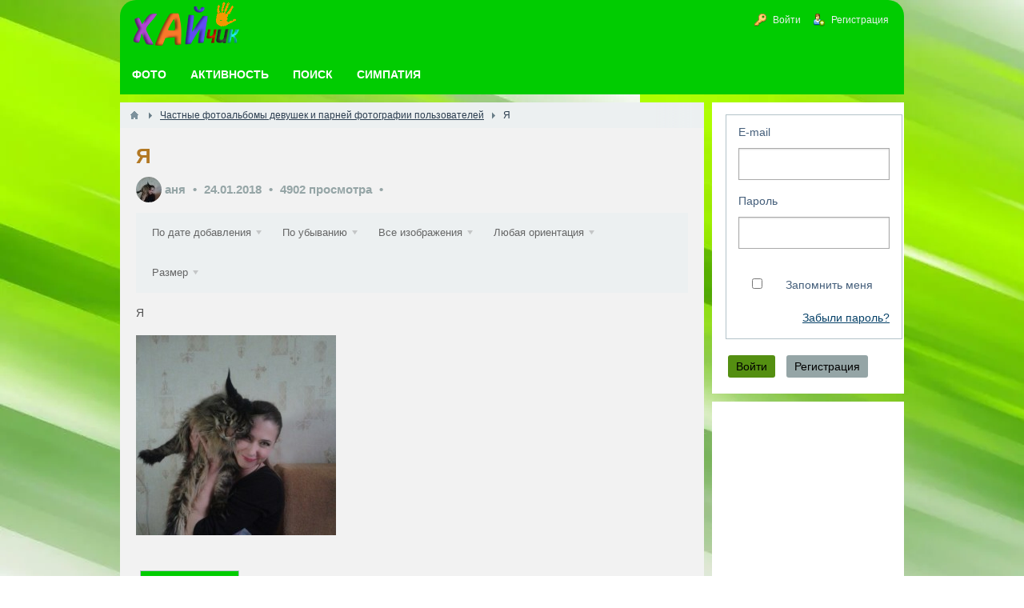

--- FILE ---
content_type: text/html; charset=utf-8
request_url: https://ha-love.com/albums/24january.html
body_size: 5002
content:
<!DOCTYPE html><html lang="ru" prefix="og: https://ogp.me/ns# video: https://ogp.me/ns/video# article: https://ogp.me/ns/article# profile: https://ogp.me/ns/profile#" ><head> <title>я</title> <link rel="canonical" href="https://ha-love.com/albums/24january.html" /> <meta http-equiv="Content-Type" content="text/html; charset=utf-8"> <meta name="viewport" content="width=device-width, initial-scale=1.0"> <meta name="description" content="Я"><meta property="og:title" content="я"/><meta property="og:type" content="website" /><meta property="og:url" content="https://ha-love.com/albums/24january.html" /><meta property="og:site_name" content="ХАЙчик"/><meta property="og:description" content="Я"/><meta property="og:image" content="https://ha-love.com/upload/003/u369/6a/57/dcab03d2.jpg"/><meta property="og:image:type" content="image/jpeg"/><meta property="og:image:height" content="690"/><meta property="og:image:width" content="690"/><meta property="og:locale" content="ru_RU"/><link rel="canonical" href="https://ha-love.com/albums/24january.html"/><link rel="stylesheet" type="text/css" href="/templates/default/css/theme-text.css?1548686866"><link rel="stylesheet" type="text/css" href="/templates/default/css/theme-layout.css?1548686866"><link rel="stylesheet" type="text/css" href="/templates/default/css/theme-gui.css?1548686866"><link rel="stylesheet" type="text/css" href="/templates/default/css/theme-widgets.css?1548686866"><link rel="stylesheet" type="text/css" href="/templates/default/css/theme-content.css?1548686866"><link rel="stylesheet" type="text/css" href="/templates/default/css/theme-modal.css?1548686866"><link rel="stylesheet" type="text/css" href="/templates/default/controllers/photos/styles.css?1548686866"><script src="/templates/default/js/jquery.js?1548686866" ></script><script src="/templates/default/js/jquery-modal.js?1548686866" ></script><script src="/templates/default/js/core.js?1548686866" ></script><script src="/templates/default/js/modal.js?1548686866" ></script><script src="/templates/default/js/jquery-scroll.js?1548686866" ></script><script src="/templates/default/js/comments.js?1548686866" ></script><script src="/templates/default/js/rating_stars.js?1548686866" ></script><script src="/templates/default/js/photos.js?1548686866" ></script><script src="/templates/default/js/jquery-flex-images.js?1548686866" ></script><script src="/templates/default/js/jquery-cookie.js?1548686866" ></script><script src="/templates/default/js/fields/string_input.js?1548686866" ></script> <meta name="csrf-token" content="b14e3ee16c1ed04a937675863b222ab5b4b0f57e28990f9c18cfac2773b846a4" /> <style> #body section { float: left !important; } #body aside {float: right !important;} #body aside .menu li ul { left: auto !important; } @media screen and (max-width: 980px) { #layout { width: 98% !important; min-width: 0 !important; }}</style><meta name="apple-mobile-web-app-capable" content="yes"><meta name="apple-mobile-web-app-status-bar-style" content="black"><meta name="apple-mobile-web-app-title" content="Бесплатный сайт Знакомств для создания Семьи (без регистрации)"><meta name="theme-color" content="#01cc01" ><link rel="apple-touch-icon" sizes="152x152" href="/upload/wpa/152.png"><link rel="apple-touch-icon" sizes="192x192" href="/upload/wpa/192.png"><link rel="manifest" href="/manifest.json"><link href="/favicon.ico" rel="shortcut icon" type="image/vnd.microsoft.icon" /> <script async src="https://pagead2.googlesyndication.com/pagead/js/adsbygoogle.js?client=ca-pub-9730973362774343" crossorigin="anonymous"></script></head><body id="desktop_device_type"> <div id="layout"> <header> <div id="logo" > <a href="/"><img class="logoha" width="138" height="68" alt="Логотип Хайчик" src="/templates/default/images/logo.png"></a> </div> <div class="widget_ajax_wrap" id="widget_pos_header"><ul itemscope itemtype="http://www.schema.org/SiteNavigationElement" id="menu" class="menu"> <li class="ajax-modal key" itemprop="about" itemscope="" itemtype="http://schema.org/ItemList" > <a itemprop="url" title="Войти" class="item" href="/auth/login" > <span class="wrap" itemprop="name" > Войти </span> </a> </li> <li class="user_add" itemprop="about" itemscope="" itemtype="http://schema.org/ItemList" > <a itemprop="url" title="Регистрация" class="item" href="/auth/register" > <span class="wrap" itemprop="name" > Регистрация </span> </a> </li></ul> </div> </header> <nav> <div class="widget_ajax_wrap" id="widget_pos_top"><ul itemscope itemtype="http://www.schema.org/SiteNavigationElement" id="menu" class="menu"> <li itemprop="about" itemscope="" itemtype="http://schema.org/ItemList" > <a itemprop="url" title="Фото" class="item" href="/photos" target="_self"> <span class="wrap" itemprop="name" > Фото </span> </a> </li> <li itemprop="about" itemscope="" itemtype="http://schema.org/ItemList" > <a itemprop="url" title="Активность" class="item" href="/activity" > <span class="wrap" itemprop="name" > Активность </span> </a> </li> <li itemprop="about" itemscope="" itemtype="http://schema.org/ItemList" > <a itemprop="url" title="Поиск" class="item" href="/users" target="_self"> <span class="wrap" itemprop="name" > Поиск </span> </a> </li> <li itemprop="about" itemscope="" itemtype="http://schema.org/ItemList" > <a itemprop="url" title="Симпатия" class="item" href="/flirtiki" target="_self"> <span class="wrap" itemprop="name" > Симпатия </span> </a> </li></ul> </div> </nav> <div id="body"> <section style="width:730px"> <div class="widget_ajax_wrap" id="widget_pos_left-top"></div> <article> <div id="breadcrumbs"> <ul itemscope itemtype="https://schema.org/BreadcrumbList" > <li class="home" itemprop="itemListElement" itemscope itemtype="https://schema.org/ListItem"> <a href="/" itemprop="item" title="Главная"><meta itemprop="name" content="Главная"/><meta itemprop="position" content="1"></a> </li> <li class="sep"></li> <li itemprop="itemListElement" itemscope itemtype="https://schema.org/ListItem"> <a href="/albums" itemprop="item" ><span itemprop="name" >Частные фотоальбомы девушек и парней фотографии пользователей</span><meta itemprop="position" content="2 "></a> </li> <li class="sep"></li> <li itemprop="itemListElement" itemscope itemtype="https://schema.org/ListItem"> <span itemprop="name">Я</span><meta itemprop="position" content="3"> </li> </ul> </div> <div id="controller_wrap"> <h1> Я </h1> <h2 class="parent_title"> <span class="album_user" itemscope itemtype="http://schema.org/ImageObject" > <a href="/users/369"> <img itemprop="url contentUrl" class="img-thumbnail" src="/upload/000/u1/3b/3b/bce64c0e.jpg" alt="аня" title="аня" /> </a> </span> <a href="/users/369">аня</a> <span class="album_date" title="Дата публикации"> <time itemprop="datePublished" datetime="2018-01-24T14:01:46+02:00">24.01.2018</time> </span> <span class="album_hits"> 4902 просмотра </span> </h2> <div class="photo_filter"> <form action="/albums/24january.html?ordering=date_pub&orderto=desc" method="get"> <span title="Сортировка" class="box_menu "> По дате добавления </span> <div class="box_menu_dd"> <a href="/albums/24january.html?ordering=date_pub&orderto=desc"> По дате добавления <input type="hidden" name="ordering" value="date_pub"> <i class="check">&larr;</i> </a> <a href="/albums/24january.html?ordering=date_photo&orderto=desc"> По дате съёмки </a> <a href="/albums/24january.html?ordering=rating&orderto=desc"> По рейтингу </a> <a href="/albums/24january.html?ordering=hits_count&orderto=desc"> По популярности </a> <a href="/albums/24january.html?ordering=comments&orderto=desc"> Комментируемые </a> </div> <span title="Направление сортировки" class="box_menu "> По убыванию </span> <div class="box_menu_dd"> <a href="/albums/24january.html?ordering=date_pub&orderto=asc"> По возрастанию </a> <a href="/albums/24january.html?ordering=date_pub&orderto=desc"> По убыванию <input type="hidden" name="orderto" value="desc"> <i class="check">&larr;</i> </a> </div> <span class="box_menu "> Все изображения </span> <div class="box_menu_dd"> <a href="/albums/24january.html?ordering=date_pub&orderto=desc&type="> Все изображения <input type="hidden" name="type" value=""> <i class="check">&larr;</i> </a> <a href="/albums/24january.html?ordering=date_pub&orderto=desc&type=1"> Вы на Фото </a> <a href="/albums/24january.html?ordering=date_pub&orderto=desc&type=2"> Фото с друзьями </a> <a href="/albums/24january.html?ordering=date_pub&orderto=desc&type=3"> Картинка </a> </div> <span class="box_menu "> Любая ориентация </span> <div class="box_menu_dd"> <a href="/albums/24january.html?ordering=date_pub&orderto=desc&orientation="> Любая ориентация <input type="hidden" name="orientation" value=""> <i class="check">&larr;</i> </a> <a href="/albums/24january.html?ordering=date_pub&orderto=desc&orientation=square"> Квадратные </a> <a href="/albums/24january.html?ordering=date_pub&orderto=desc&orientation=landscape"> Горизонтальные </a> <a href="/albums/24january.html?ordering=date_pub&orderto=desc&orientation=portrait"> Вертикальные </a> </div> <span class="box_menu">Размер</span> <div class="box_menu_dd"> <div class="size_search_params"> <fieldset> <legend>Больше чем</legend> <div class="field"> <label>Ширина</label> <input type="text" name="width" value="" placeholder="px" class="input"> </div> <div class="field"> <label>Высота</label> <input type="text" name="height" value="" placeholder="px" class="input"> </div> </fieldset> <div class="buttons"> <input type="submit" class="button" value="Найти"> </div> </div> </div> </form></div><div class="content_item albums_item"> <div class="field ft_text f_content auto_field" > <div class="value">Я</div> </div> <div class="album-photos-wrap" id="album-photos-list"> <div class="photo photo-72 " data-w="250" data-h="250" itemscope itemtype="http://schema.org/ImageObject"> <h3> <a class="photo_page_link" href="/photos/72-64599d3a.html" title="64599d3a" itemprop="name"> 64599d3a </a> </h3> <a class="photo_page_link" href="/photos/72-64599d3a.html" title="64599d3a"> <img src="/upload/003/u369/22/11/763bc97d.jpg" title="64599d3a" alt="64599d3a" itemprop="thumbnail" /> </a> <div class="info"> <div class="photo-counts"> <span class="hits-count" title="Просмотры"> 480 </span> <span title="Рейтинг" class="rating positive"> +5 </span> <span class="comments" title="Комментарии"> 1 </span> </div> <a title="Автор" href="/users/369"> аня </a> </div> <meta itemprop="height" content="250 px"> <meta itemprop="width" content="250 px"> </div> <script type="text/javascript"> icms.photos.has_next = false; icms.photos.page = 1; icms.photos.flexImagesInit(''); </script> </div><script type="text/javascript"> var LANG_PHOTOS_DELETE_PHOTO_CONFIRM = 'Удалить эту фотографию?'; icms.photos.row_height = '200'; $(function(){ icms.photos.initAlbum(); });</script> <div class="info_bar"> </div></div> <div id="comments_widget" class="tabs-menu"> <span id="comments"></span> <ul class="tabbed content_albums_comments_tab"> <li><a href="#tab-icms">4 комментария</a></li> </ul> <div id="tab-icms" class="tab content_albums_comments" > <div id="comments_list"> <div id="comment_10" itemprop="comment" itemscope itemtype="http://schema.org/UserComments" class="comment" style="margin-left: 0px" data-level="1"> <span class="deleted">Комментарий удален</span> <span class="nav"> <a href="#down" class="scroll-down" onclick="return icms.comments.down(this)" title="Вернуться к ответу">&darr;</a> </span> </div><div id="comment_11" itemprop="comment" itemscope itemtype="http://schema.org/UserComments" class="comment" style="margin-left: 0px" data-level="1"> <div class="info"> <div class="name" itemprop="author creator" itemscope itemtype="http://schema.org/Person"><a class="user" itemprop="url" href="/users/402"><span itemprop="name" ></span></a> </div> <div class="date"> <span class=""><time itemprop="datePublished" datetime="2018-02-08T17:03:34+02:00">08.02.2018</time> <span class="time">17:03</span> </span> </div> <div class="nav"> <a itemprop="url" href="#comment_11" name="comment_11" title="Ссылка на комментарий">#</a> <a href="#down" class="scroll-down" onclick="return icms.comments.down(this)" title="Вернуться к ответу">&darr;</a> </div> <div class="rating "> <span class="value zero"> </span> </div> </div> <div class="body"> <div class="avatar"> <a href="/users/402" class="peer_no_online"> <img itemprop="url contentUrl" class="img-thumbnail" src="/upload/default/avatar_micro.png" alt="" title="" /> </a> </div> <div class="content"> <div itemprop="commentText" class="text"> Вы все таки Аня или Таня </div> <div class="links"> </div> </div> </div> </div><div id="comment_22" itemprop="comment" itemscope itemtype="http://schema.org/UserComments" class="comment" style="margin-left: 0px" data-level="1"> <div class="info"> <div class="name" itemprop="author creator" itemscope itemtype="http://schema.org/Person"><a class="user" itemprop="url" href="/users/1498"><span itemprop="name" >Максим Морозов</span></a> </div> <div class="date"> <span class=""><time itemprop="datePublished" datetime="2018-08-28T18:34:04+03:00">28.08.2018</time> <span class="time">18:34</span> </span> </div> <div class="nav"> <a itemprop="url" href="#comment_22" name="comment_22" title="Ссылка на комментарий">#</a> <a href="#down" class="scroll-down" onclick="return icms.comments.down(this)" title="Вернуться к ответу">&darr;</a> </div> <div class="rating "> <span class="value zero"> </span> </div> </div> <div class="body"> <div class="avatar"> <a href="/users/1498" class="peer_no_online"> <img itemprop="url contentUrl" class="img-thumbnail" src="/upload/default/avatar_micro.png" alt="Максим Морозов" title="Максим Морозов" /> </a> </div> <div class="content"> <div itemprop="commentText" class="text"> Привет.Пообшаемся. </div> <div class="links"> </div> </div> </div> </div><div id="comment_42" itemprop="comment" itemscope itemtype="http://schema.org/UserComments" class="comment" style="margin-left: 0px" data-level="1"> <div class="info"> <div class="name" itemprop="author creator" itemscope itemtype="http://schema.org/Person"><a class="user" itemprop="url" href="/users/4656"><span itemprop="name" >Элик</span></a> </div> <div class="date"> <span class=""><time itemprop="datePublished" datetime="2019-01-03T18:05:57+02:00">03.01.2019</time> <span class="time">18:05</span> </span> </div> <div class="nav"> <a itemprop="url" href="#comment_42" name="comment_42" title="Ссылка на комментарий">#</a> <a href="#down" class="scroll-down" onclick="return icms.comments.down(this)" title="Вернуться к ответу">&darr;</a> </div> <div class="rating "> <span class="value zero"> </span> </div> </div> <div class="body"> <div class="avatar"> <a href="/users/4656" class="peer_no_online"> <img itemprop="url contentUrl" class="img-thumbnail" src="/upload/046/u4656/48/32/0aa1ee35.jpg" alt="Элик" title="Элик" /> </a> </div> <div class="content"> <div itemprop="commentText" class="text"> Мейн кун ) </div> <div class="links"> </div> </div> </div> </div> </div><div id="comments_urls" style="display: none" data-get-url="/comments/get" data-approve-url="/comments/approve" data-delete-url="/comments/delete" data-refresh-url="/comments/refresh" data-track-url="/comments/track" data-rate-url="/comments/rate"
></div><script type="text/javascript"> var LANG_SEND = 'Отправить';var LANG_SAVE = 'Сохранить';var LANG_COMMENT_DELETED = 'Комментарий удален';var LANG_COMMENT_DELETE_CONFIRM = 'Удалить комментарий пользователя %s?';var LANG_MODERATION_REFUSE_REASON = 'Укажите причину отклонения'; icms.comments.init({ get:'/comments/get', approve:'/comments/approve', delete:'/comments/delete', refresh:'/comments/refresh', track:'/comments/track', rate:'/comments/rate' },{ tc:'content', ts:'albums', ti:'24', tud:'369', timestamp:'1768869394' });</script> </div> </div><script type="text/javascript"> $(function (){ initTabs('#comments_widget'); });</script> </div> </article> <div class="widget_ajax_wrap" id="widget_pos_left-bottom"></div> </section> <aside> <div class="widget_ajax_wrap" id="widget_pos_right-top"></div> <div class="widget_ajax_wrap" id="widget_pos_right-center"><div class="widget" id="widget_wrapper_4"> <div class="body"> <div class="widget_auth"> <form id="a0531f054056f56bf4f54d27db1addbb" action="/auth/login" method="post" enctype="multipart/form-data" accept-charset="utf-8"> <input type="hidden" class="form-control input" name="csrf_token" value="b14e3ee16c1ed04a937675863b222ab5b4b0f57e28990f9c18cfac2773b846a4" /> <div class="form-tabs"> <div id="tab-basic" class="tab" > <fieldset id="fset_basic" class="" > <div id="f_login_email" class="field ft_string" > <label for="login_email">E-mail</label> <input type="email" class="form-control input" name="login_email" value="" autocomplete="off" id="login_email" required /> </div> <div id="f_login_password" class="field ft_string" > <label for="login_password">Пароль</label> <input type="password" class="form-control input" name="login_password" value="" autocomplete="off" id="login_password" required /> </div> <div id="f_remember" class="field ft_checkbox" > <label> <input type="checkbox" class="form-check-input input-checkbox" name="remember" value="1" id="remember" /> <span class="auth_remember">Запомнить меня</span> <a class="auth_restore_link" href="/auth/restore">Забыли пароль?</a> </label> </div> </fieldset> </div> </div><script type="text/javascript"> $(function (){ initMultyTabs('.field_tabbed'); });</script> <script type="text/javascript"> var LANG_CH1 = 'символ';var LANG_CH2 = 'символа';var LANG_CH10 = 'символов';var LANG_ISLEFT = 'осталось';var LANG_SUBMIT_NOT_SAVE = 'Покинуть страницу? Возможно, внесённые изменения не сохранятся.'; $(function (){ $('.is_collapsed legend').on('click', function (){ var _fieldset = $(this).closest('.is_collapsed'); $(_fieldset).toggleClass('is_collapse do_expand'); $.cookie('icms[fieldset_state]['+$(_fieldset).attr('id')+']', $(_fieldset).hasClass('do_expand')); }); $('.is_collapsed').each(function (){ if($(this).find('.field_error').length > 0 || $.cookie('icms[fieldset_state]['+$(this).attr('id')+']') === 'true'){ $(this).addClass('do_expand').removeClass('is_collapse'); return; } }); }); </script> <div class="buttons"> <input class="button-submit button btn btn-primary" type="submit" name="submit" value="Войти" title="Войти" show /> <input class="button btn btn-secondary button-cancel" name="cancel" value="Регистрация" onclick="location.href='/auth/register'" type="button" /> </div></form> </div> </div> </div><div class="widget" id="widget_wrapper_99"> <div class="body"> <div class="widget_html_block"><ins class="adsbygoogle" style="display:block" data-ad-client="ca-pub-9730973362774343" data-ad-slot="6180881659" data-ad-format="auto" data-full-width-responsive="true"></ins><script>(adsbygoogle = window.adsbygoogle || []).push({});</script></div> </div> </div></div> <div class="widget_ajax_wrap" id="widget_pos_right-bottom"></div> </aside> </div> <footer itemscope="" itemtype="http://schema.org/WPFooter" > <ul> <li id="copyright" > <a href="/"> ХАЙчик</a> &copy; <span itemprop="copyrightYear" >2017 — 2026 </span> </li> <li class="nov" id="wpa">Приложение</li> <li id="info"> </li> <li id="nav"> <div class="widget_ajax_wrap" id="widget_pos_footer"><ul itemscope itemtype="http://www.schema.org/SiteNavigationElement" id="menu" class="menu"> <li itemprop="about" itemscope="" itemtype="http://schema.org/ItemList" > <a itemprop="url" title="Знакомства в" class="item" href="/i" target="_self"> <span class="wrap" itemprop="name" > Знакомства в </span> </a> </li> <li class="skrt" itemprop="about" itemscope="" itemtype="http://schema.org/ItemList" > <a itemprop="url" title="Комментарии" class="item" href="/comments" target="_self"> <span class="wrap" itemprop="name" > Комментарии </span> </a> </li> <li class="active skrt" itemprop="about" itemscope="" itemtype="http://schema.org/ItemList" > <a itemprop="url" title="Частные фотоальбомы" class="item" href="/albums" target="_self"> <span class="wrap" itemprop="name" > Частные фотоальбомы </span> </a> </li> <li itemprop="about" itemscope="" itemtype="http://schema.org/ItemList" > <a itemprop="url" title="Аудио алфавит" class="item" href="/Audio-abetka-onlajn-bukvar-uchym-bukvy-Ukrayinska-azbuka-dlya-ditej.html" target="_self"> <span class="wrap" itemprop="name" > Аудио алфавит </span> </a> </li></ul> </div> </li> </ul> </footer> </div> </body></html>

--- FILE ---
content_type: text/html; charset=utf-8
request_url: https://www.google.com/recaptcha/api2/aframe
body_size: 268
content:
<!DOCTYPE HTML><html><head><meta http-equiv="content-type" content="text/html; charset=UTF-8"></head><body><script nonce="RJnk7tQZ6VQPROipABuyhw">/** Anti-fraud and anti-abuse applications only. See google.com/recaptcha */ try{var clients={'sodar':'https://pagead2.googlesyndication.com/pagead/sodar?'};window.addEventListener("message",function(a){try{if(a.source===window.parent){var b=JSON.parse(a.data);var c=clients[b['id']];if(c){var d=document.createElement('img');d.src=c+b['params']+'&rc='+(localStorage.getItem("rc::a")?sessionStorage.getItem("rc::b"):"");window.document.body.appendChild(d);sessionStorage.setItem("rc::e",parseInt(sessionStorage.getItem("rc::e")||0)+1);localStorage.setItem("rc::h",'1768869396135');}}}catch(b){}});window.parent.postMessage("_grecaptcha_ready", "*");}catch(b){}</script></body></html>

--- FILE ---
content_type: text/css
request_url: https://ha-love.com/templates/default/controllers/photos/styles.css?1548686866
body_size: 4442
content:
#album-photos-widget .preview{overflow:hidden;margin-bottom:15px;border-bottom:1px dashed #B3C2C9;padding-bottom:15px}#album-photos-widget .preview:last-child{margin-bottom:0;border-bottom:none;padding-bottom:0}#album-photos-widget .markItUp{margin:0}#album-photos-widget .markItUpEditor{height:120px}#album-photos-widget .preview .thumb{float:left;width:10%;box-sizing:border-box;text-align:center}#album-photos-widget .preview .thumb img{display:block;border:solid 1px #B3C2C9;padding:4px}#album-photos-widget .preview .info{float:left;padding-left:15px;width:90%;box-sizing:border-box}#album-photos-widget .preview .info .title input{margin-bottom:10px}#album-photos-widget .preview .info .photo_additional select{margin-top:10px}#album-photos-uploader{margin-top:20px}#album-photos-widget .thumb .actions .delete{position:relative;top:10px}.album-photos-wrap{overflow:hidden;margin:0 -4px 0 -3px;position:relative}.album-photos-wrap .photo.unpublished img{-webkit-filter:blur(5px) grayscale(100%);-moz-filter:blur(5px) grayscale(100%);-ms-filter:blur(5px) grayscale(100%);-o-filter:blur(5px) grayscale(100%);filter:blur(5px) grayscale(100%)}.album-photos-wrap .photo{float:left;margin:3px;position:relative;box-sizing:border-box;overflow:hidden}.owl-carousel.album-photos-wrap .photo,.owl-carousel.album-photos-wrap{margin:0}.owl-carousel.album-photos-wrap .photo{float:none}.widget_ajax_wrap > .owl-carousel.album-photos-wrap{margin-bottom:10px}.album-photos-wrap .photo img{display:block;max-width:100%}.album-photos-wrap .photo .info{position:absolute;left:0;right:0;bottom:-15px;padding:10px 10px 8px;opacity:0;transition:.25s;background:linear-gradient(to top,rgba(0,0,0,.6) 0,rgba(0,0,0,0) 100%);font-size:14px;color:#fff;box-sizing:border-box}.album-photos-wrap .photo:hover .info,#related_photos_wrap .album-photos-wrap .photo .info{position:absolute;left:0;right:0;bottom:0;opacity:1}.album-photos-wrap .photo h3{margin:0;position:absolute;height:40px;line-height:20px;font-size:16px;top:50%;width:100%;text-align:center;background:rgba(255,255,255,.4);color:#FFF;box-sizing:border-box;margin-top:-20px;white-space:nowrap;text-overflow:ellipsis;overflow:hidden;opacity:0;transition:.25s;z-index:1}.album-photos-wrap .photo h3 a{color:inherit;text-decoration:none;text-shadow:1px 1px 1px #666;display:block;height:inherit;padding:10px 0;box-sizing:border-box}.album-photos-wrap .photo:hover h3,.widget_ajax_wrap > .owl-carousel.album-photos-wrap .photo h3{opacity:1}.album-photos-wrap .photo .info a{display:inline-block;color:#fff;padding:5px 7px;border-radius:2px;transition:.2s;outline:0;text-decoration:none}.album-photos-wrap .photo .info a:hover{background:rgba(255,255,255,.2)}.album-photos-wrap .photo .photo-counts{float:right;position:relative;top:5px;right:5px;height:20px;overflow:hidden;margin:0 0 0 5px}.album-photos-wrap .photo .photo-counts > *{margin-left:5px;display:inline-block;vertical-align:middle;line-height:18px}.album-photos-wrap .photo .photo-counts > :before,.photo_icon:before{content:'';width:20px;height:16px;display:inline-block;vertical-align:middle}.album-photos-wrap .photo .info .comments:before{background:url(../../images/photo-sprites.png) no-repeat -5px -16px}.album-photos-wrap .photo .info .rating:before{background:url(../../images/photo-sprites.png) no-repeat -48px -16px}.album-photos-wrap .photo .info .hits-count:before{background:url(../../images/photo-sprites.png) no-repeat -186px -13px}.photo_icon.icon_download:before{background:url(../../images/photo-sprites.png) no-repeat -148px -13px}.album-photos-wrap .photo .delete,#album-photos-widget .actions .delete{position:absolute;top:-22px;right:0;text-decoration:none;background-color:rgba(215,44,44,0.5);color:#FFF;padding:4px 8px;font-size:12px;height:22px;box-sizing:border-box;line-height:16px;transition:.25s}.album-photos-wrap .photo .delete:hover,#album-photos-widget .actions .delete:hover{background-color:rgba(215,44,44,0.7)}.album-photos-wrap .photo:hover .delete{top:0}.album-photos-wrap .photo > a{display:block;max-height:100%}.album-photos-wrap .photo .info .positive{color:lime}.album-photos-wrap .photo .info .negative{color:red}span.tags_bar{padding-left:20px;background:url(../../images/icons/tag.png) no-repeat left center;line-height:16px}.parent_title a + span.tags_bar{margin:0 0 0 10px}span.album_date:before,span.album_date:after,span.album_hits:after,.exif_info > span:not(:last-child):after{content:'\002022';margin:0 5px}#body section h1 + .parent_title{color:#95a5a6;font-size:15px}#body section h1 + .parent_title a{color:inherit;text-decoration:none}#body section h1 + .parent_title a:hover{color:#D35400;text-decoration:underline}span.album_user{display:inline-block;vertical-align:middle}span.album_user img{border-radius:50%}.photo_filter{min-height:50px;font-size:13px;background-color:#ecf0f1;margin:-10px 0 15px;padding:0 20px;position:relative;-webkit-user-select:none;-moz-user-select:none;-ms-user-select:none;-o-user-select:none;user-select:none}.photo_filter .box_menu{line-height:50px;margin-right:35px;cursor:pointer;opacity:.8;white-space:nowrap;position:relative;transition:.2s;display:inline-block}.photo_filter .box_menu.clear_filter{text-decoration:none;color:#FFF;margin-right:0;font-weight:700;background-color:#d35400;line-height:18px;padding:0 5px;border-radius:50%}.photo_filter .box_menu.clear_filter:after{content:initial}.photo_filter .box_menu:after{content:'';background:url(../../images/chosen-sprite.png) no-repeat 2px 0;width:16px;height:16px;position:absolute;right:-18px;top:15px;opacity:.5;transition:opacity .5s}.photo_filter .box_menu:hover,.photo_filter .box_menu:hover:after{opacity:1}.box_menu_dd{display:none;position:absolute;background:#FFF;box-shadow:rgba(0,0,0,0.2) 0 1px 5px;padding:5px 0;top:38px;z-index:10}.box_menu_dd a{display:block;line-height:15px;font-size:13px;white-space:nowrap;color:#555;padding:7px 35px 7px 18px;margin:0;position:relative;text-decoration:none;white-space:nowrap}.box_menu_dd a:hover{text-decoration:none;background:#f1f1f1}.box_menu_dd a .check{position:absolute;right:10px;top:7px;font-size:13px}.size_search_params{margin:5px 10px;width:210px}.box_menu.box_menu_select{color:#d35400}.content_list.tiled.albums_list .tile{position:relative}.content_list.tiled.albums_list .tile .photo{height:170px}.content_list.tiled.albums_list .tile .photo .note{top:10px;bottom:auto;left:10px;border-radius:2px}.content_list.tiled.albums_list .tile .photo > a{display:block;background-size:cover;background-position:center 35%;height:100%}.content_list.tiled.albums_list .tile .photo > a img{display:none}.albums_list .photos_album_title_wrap{color:#fff;box-sizing:border-box;position:absolute;bottom:0;width:100%;padding:35px 12px 9px;background:-moz-linear-gradient(top,rgba(0,0,0,0) 0%,rgba(0,0,0,0.75) 100%);background:-webkit-linear-gradient(top,rgba(0,0,0,0) 0%,rgba(0,0,0,0.75) 100%);background:linear-gradient(to bottom,rgba(0,0,0,0) 0%,rgba(0,0,0,0.75) 100%)}.photos_album_title_wrap .photos_album_title{font-weight:700;overflow:hidden;white-space:nowrap;text-overflow:ellipsis}.photos_album_title_wrap .photos_album_title a{color:inherit;text-decoration:none}.photos_album_description_wrap{max-height:0;transition:max-height 360ms ease;overflow:hidden}.content_list.tiled.albums_list .tile:hover .photos_album_description_wrap{max-height:67px}.photos_album_title_wrap .photos_album_description{color:#fff;line-height:15px;padding:8px 0 0;overflow:hidden;text-overflow:ellipsis}.content_list.tiled.albums_list .info_bar{opacity:1;margin:0;display:block}.sub_items_list{margin:10px 0 0;overflow:hidden}.sub_items_list .show-more{margin-bottom:0}#album-photo-item{position:relative;overflow:visible}#album-photo-item:after{clear:both;content:'';display:block}#album-photo-item .left{width:100%;float:left;margin-right:-250px;box-sizing:border-box}#album-photo-item .right{width:250px;float:right;position:relative;box-sizing:border-box}#album-photo-item .left .inside{margin-right:250px;padding-right:20px;box-sizing:border-box}#photo_container{position:relative;zoom:1;display:inline-block;overflow:hidden}.inside .inside_wrap{text-align:center}#photo_container > img{display:block;height:auto;width:100%;max-width:100%;position:relative;box-shadow:0 1px 3px rgba(0,0,30,.3)}#body section #photo_container h1{position:absolute;top:0;left:0;right:0;z-index:1;text-align:left;font-size:20px;background:linear-gradient(to bottom,rgba(0,0,0,.5) 0,rgba(0,0,0,0) 100%);height:46px;line-height:40px;overflow:hidden;padding:0 15px;margin:0;color:#fff}#album-photo-item.content_item .like_buttons.info_bar .bar_item,#album-photo-item .share{display:inline-block;vertical-align:middle;float:none;padding:5px 6px;border-radius:2px}#album-photo-item .like_buttons{margin:10px 0;padding:10px 0;border:1px solid #eeeff2;border-left:0;border-right:0;font-size:inherit}#album-photo-item .photo_author{margin:0 0 10px;color:#95a5a6}#album-photo-item .photo_author a{color:inherit;text-decoration:none}#album-photo-item .photo_author span.album_date:after{content:''}.photo_content{font-size:13px;border-bottom:1px solid #eeeff2;padding:0 0 10px;margin:0 0 10px}.download_menu{position:relative}.download_menu .download-button{display:block;margin:10px 0 0;background-color:#57b057;color:#fff;padding:10px 22px;border-radius:2px;white-space:nowrap;vertical-align:middle;text-align:center;cursor:pointer;transition:background-color .5s;text-decoration:none}.download_menu .download-button:hover{background-color:#27ae60}.download_menu .process_download{background-color:#2980b9;padding:5px 10px}.download_menu .process_download:hover{background-color:#3498db}.download_menu #bubble{display:none;position:absolute;z-index:999;background:#fff;border:1px solid #d3d3d3;padding:10px;border-radius:2px;box-shadow:0 1px 5px rgba(0,0,0,.2);font-size:13px;line-height:1.6;left:0;top:50px;width:100%;box-sizing:border-box}#bubble:before{position:absolute;top:-8px;left:50%;content:"";width:0;border-width:0 8px 8px;border-style:solid;border-color:#ccc transparent;margin-left:-8px}#bubble:after{position:absolute;top:-7px;left:50%;content:'';width:0;border-width:0 7px 7px;border-style:solid;border-color:#fff transparent;margin-left:-7px}.download_menu table{width:100%;border-collapse:collapse;border-spacing:0}.download_menu td{text-align:left;padding:3px 6px;white-space:nowrap;line-height:21px}.download_menu td input{margin:0;vertical-align:middle}.download_menu td label{cursor:pointer}.download_menu .disable_download td label{cursor:not-allowed}.original_download_preset.disable_download{background-color:#e67e22;color:#fff}.exif_wrap{padding:10px 15px;background:#f7f8fa;border-bottom:1px solid #eeeff2;white-space:nowrap;overflow:hidden;margin:10px 0 0}.exif_wrap > a{display:block;overflow:hidden;text-overflow:ellipsis;background:url(../../images/icons/camera.png) no-repeat left center;padding:0 0 0 25px;text-decoration:none}.exif_wrap .exif_info{font-size:12px;overflow:hidden;text-overflow:ellipsis;color:#636363;margin:7px 0 0}.exif_wrap .exif_info > span{float:left;cursor:help}.photo_details{padding:10px;background:#f7f8fa;margin:0;font-size:13px;color:#636363;box-sizing:border-box;overflow:hidden}.download_menu + .photo_details{margin-top:10px}.photo_details dt,.photo_details dd{float:left;margin:0;width:50%;box-sizing:border-box;white-space:nowrap;text-overflow:ellipsis;overflow:hidden;line-height:22px}.photo_details dd{padding:0 0 0 5px}.full_in_modal .fullscreen_click{content:'';background:#000;position:absolute;width:100%;height:100%;top:0;left:0;transition:all .5s ease;opacity:0;background-image:url([data-uri]);background-repeat:no-repeat;background-position:center center;cursor:pointer;display:none}.full_in_modal:hover .fullscreen_click{opacity:.4}#fullscreen_photo{position:absolute;top:0;right:0;opacity:.2;transition:opacity 200ms ease;cursor:pointer}#photo_container:hover #fullscreen_photo{z-index:2;opacity:1}#fullscreen_photo > div{background:url(../../images/fullscreen.png) no-repeat center center;width:20px;height:20px;margin:10px 15px 0 0}#fullscreen_photo.close > div{background:url(../../images/chosen-sprite@2x.png) no-repeat -86px 2px}.disabled-act{display:none}#related_photos_wrap > h3{margin:10px 0}#related_photos_wrap{clear:both;overflow:hidden}.photo_navigation{width:40px;background-color:transparent;height:100%;position:absolute;top:0;cursor:pointer;transition:left .3s,right .3s;z-index:1}.prev_item{left:-40px}.next_item{right:-40px}#photo_container:hover .prev_item{left:0}#photo_container:hover .next_item{right:0;left:auto}.photo_navigation:after{content:'';height:32px;width:20px;background-image:url(../../images/modal/controls.png);background-position:0 0;position:absolute;top:50%;margin-top:-16px}.next_item:after{right:10px;background-position:0 -40px}.prev_item:after{left:10px}.fullscreen_now{height:100%;width:100%;background:#222;text-align:center}.fullscreen_now #photo_container{height:100%;width:100%;display:flex}.fullscreen_now #photo_container img{margin:auto;width:auto;max-width:100%;max-height:100%}@media screen and (max-width: 800px){#album-photos-widget .preview .thumb,#album-photos-widget .preview .info{width:100%;padding:0;float:none}#album-photos-widget .preview .thumb{width:100%;padding:0 0 10px;float:none;text-align:left}#album-photos-widget .actions{float:right;overflow:hidden;position:relative;height:22px}#album-photos-widget .thumb .actions .delete{position:relative;top:2px}.content_list.tiled.albums_list .tile .photo{height:220px}#album-photo-item.content_item .left{float:none;margin-right:0}#album-photo-item.content_item .left .inside{margin-right:0;padding-right:0}#album-photo-item.content_item .right{width:100%;float:none;margin-top:15px}#photo_container{display:block}}@media screen and (max-width: 640px){.photo_filter{overflow:hidden}.photo_filter .box_menu{display:block;margin-right:0;border-top:1px solid #fff}.photo_filter .box_menu:first-child{border-width:0}.photo_filter .box_menu::after{right:-5px}.photo_filter .box_menu.clear_filter{border-radius:0;text-align:center;line-height:30px;margin:0 0 20px}.box_menu_dd{position:static}.box_menu_dd:last-child{margin-bottom:20px}}@media screen and (min-width:0\0){.fullscreen_now #photo_container img{height:100%}.photo_filter .box_menu.clear_filter:after{display:none}}

--- FILE ---
content_type: application/javascript; charset=utf-8
request_url: https://ha-love.com/templates/default/js/photos.js?1548686866
body_size: 1913
content:
var icms=icms||{};icms.photos=function(l){return this.page=1,this.initial_page=1,this.has_next=!1,this.init=!1,this.is_init_album={},this.mode="",this.big_img="",this.page_img="",this.page_url="",this.row_height=255,this.onDocumentReady=function(){!1!==this.init&&("album"===this.mode&&this.initAlbum(),"photo"===this.mode&&this.initPhoto())},this.initPhoto=function(){l("#download-button").on("click",function(){var e=l(this).next().css({left:0}),i=function(){l(document).one("click",function(t){l(t.target).closest(e).length?i():l(e).hide()})};l(e).fadeIn("fast",i)}),l("#bubble input").on("click",function(){l("a.process_download").attr("href",l(this).val())}).each(function(){l(this).is(":checked")&&l(this).triggerHandler("click")}),this.big_img=l("#photo_container").data("full-size-img"),this.page_url=l("#photo_container img").data("page-url"),screenfull.isEnabled?(l("#fullscreen_photo").removeClass("disabled-act"),this.bindFullScreen(),l(document).on(screenfull.raw.fullscreenchange,function(){if(screenfull.isFullscreen)icms.photos.page_img=l("#photo_container img").attr("src"),l("#photo_container img").attr("src",icms.photos.big_img),l("#fullscreen_photo").addClass("close"),l("#fullscreen_cont").addClass("fullscreen_now"),l("#photo_container").on("click",".photo_navigation",icms.photos.bindFullScreenNav);else{l("#photo_container img").attr("src",icms.photos.page_img),l("#fullscreen_photo").removeClass("close"),l("#fullscreen_cont").removeClass("fullscreen_now"),l(".photo_navigation").off("click",icms.photos.bindFullScreenNav);var t=l("#photo_container img").data("page-url");t!=icms.photos.page_url&&(window.location.href=t)}})):l("#photo_container").addClass("full_in_modal").find(".fullscreen_click").show().on("click",function(){icms.photos.big_img&&icms.modal.openAjax(icms.photos.big_img)})},this.bindFullScreen=function(){l(document).on("click","#fullscreen_photo",function(){return screenfull.toggle(l("#fullscreen_cont")[0]),!1}),l(document).keyup(function(t){if(39===t.keyCode)try{l("#photo_container .photo_navigation.next_item").trigger("click")}catch(t){}if(37===t.keyCode)try{l("#photo_container .photo_navigation.prev_item").trigger("click")}catch(t){}})},this.bindFullScreenNav=function(t){return l.get(l(this).attr("href"),function(t){l("#photo_container").html(t)},"html"),!1},this.initAlbum=function(t){t=t||"#album-photos-list",!0!==this.is_init_album[t]&&(l(t).on("click","a.delete",function(){return icms.photos.deletePhoto(l(this).data("id"),this)}),l(".photo_filter .box_menu").on("click",function(){var e=l(this).next().css({left:l(this).position().left-20}),i=function(){l(document).one("click",function(t){l(t.target).closest(e).length?i():l(e).hide()})};l(e).fadeIn("fast",i)}),this.is_init_album[t]=!0)},this.initCarousel=function(t,e){var i=l.when(l(".photo",t).each(function(){l("img",this).width(l(this).data("w")).height(l(this).data("h"))}));e=e||function(){},i.done(function(){l(t).owlCarousel({items:3,loop:!1,margin:10,autoWidth:!0,dots:!1,nav:!0,autoplay:!0,autoplayTimeout:5e3,autoplayHoverPause:!0,navText:["",""],onInitialized:e,responsive:{0:{items:1,nav:!1},640:{items:2},980:{items:3}}})})},this.createUploader=function(t,e){e=e||function(){return!0};new qq.FileUploader({element:document.getElementById("album-photos-uploader"),action:t,debug:!1,onSubmit:e,onComplete:function(t,e,i){if(i.success){var o=l("#album-photos-widget"),n=l(".preview_template",o).clone().removeClass("preview_template").addClass("preview").attr("rel",i.id).show();if(l("img",n).attr("src",i.url),icms.modal.bind(l(".hover_image",n).attr("href",i.big_url)),l(".photo_privacy select",n).attr("name","is_private["+i.id+"]"),l(".photo_type select",n).attr("name","type["+i.id+"]"),l(".title input",n).attr("name","photos["+i.id+"]"),i.name){for(var s,a=i.name.indexOf(".");-1!=s;)-1!=(s=i.name.indexOf(".",s+1))&&(a=s);l(".title input",n).val(i.name.substring(0,a))}l(".photo_content textarea",n).attr("name","content["+i.id+"]").attr("id","mcontent_"+i.id),l(".actions a.delete",n).click(function(){return icms.photos.remove(i.id)}),l(".previews_list",o).append(n);var c=l(o).data("wysiwyg_name");c&&window["init_"+c]("mcontent_"+i.id)}}})},this.remove=function(e){var i=l("#album-photos-widget"),t=i.data("delete-url")+"/"+e;return l.post(t,{},function(t){t.success&&l(".preview[rel="+e+"]",i).fadeOut("fast",function(){l(this).remove()})},"json"),!1},this.deletePhoto=function(t,e){if(!confirm(LANG_PHOTOS_DELETE_PHOTO_CONFIRM))return!1;var i=l(e).closest(".photo"),o=l(e).closest(".album-photos-wrap");return l.post(l(o).data("delete-url")+"/"+t,{},function(t){i.fadeOut("fast",function(){l(this).remove(),icms.photos.flexImagesInit("#"+l(o).attr("id"))})},"json"),!1},this.delete=function(){l.post(l("#album-photo-item").data("item-delete-url"),{id:l("#album-photo-item").data("id")},function(t){t.success&&(window.location.href=t.album_url)},"json")},this.flexImagesInit=function(t){l(t=t||"#album-photos-list").flexImages({rowHeight:this.row_height,container:".photo",truncate:this.has_next})},this.showMore=function(o){var n=l(o).prev(".album-photos-wrap");if(!icms.photos.has_next)return 1<icms.photos.initial_page||(l("body,html").animate({scrollTop:l(n).offset().top},500),!1);l(o).addClass("show_spinner"),icms.photos.page+=1;var t=l(o).data("url-params");return t.photo_page=icms.photos.page,l.post(l(o).data("url"),t,function(t){var e=l(o).data("first-page-url");if(l(o).removeClass("show_spinner"),t){l(n).append(t),icms.photos.has_next||(l("span",o).html(l("span",o).data("to-first")),l(o).attr("href",e));var i=-1!==e.indexOf("?")?"&":"?";window.history.pushState({link:e+i+"photo_page="+icms.photos.page},"",e+i+"photo_page="+icms.photos.page)}},"html"),!1},this}.call(icms.photos||{},jQuery);

--- FILE ---
content_type: application/javascript; charset=utf-8
request_url: https://ha-love.com/templates/default/js/fields/string_input.js?1548686866
body_size: 473
content:
function initAutocomplete(a,e,t,i,m){m=m||", ";function o(e,t){return(i?n:r)(e,t)}var u={},l=i?1:2,n=function(e,t){var n=new RegExp("^"+$.ui.autocomplete.escapeRegex(e),"i");t($.grep(i,function(e){return n.test(e)}))},r=function(i,o){$.getJSON(t,{term:i},function(e,t,n){u[i]=e,o(e)})};e?$("#"+a).bind("keydown",function(e){e.keyCode===$.ui.keyCode.TAB&&$(this).data("ui-autocomplete").menu.active&&e.preventDefault()}).autocomplete({minLength:l,source:function(e,t){var n=e.term.substring(0,getCaretPosition("#"+a)).split(m).pop().trim();if(n.length<l)return!1;n in u?t(u[n]):o(n,t)},focus:function(){return!1},select:function(e,t){var n=$(this).val(),i=[],o="",u=!0,l=0;if(0<n.length){i=n.split(m);var r=n.substring(0,getCaretPosition("#"+a)).split(m),c=i.length,s=r.length;s!==c&&(u=!1),l=1===c?t.item.value.length:(r.pop(),r.push(t.item.value),r.join(m).length),i[s-1]=t.item.value}else i=[t.item.value],l=t.item.value.length;return o=i.join(m),u&&(o+=m,l+=m.length),$(this).val(o),setCaretPosition("#"+a,l),icms.events.run("autocomplete_select",t),!1}}):$("#"+a).autocomplete({minLength:l,delay:500,source:function(e,t){var n=e.term;n in u?t(u[n]):o(n,t)},select:function(e,t){icms.events.run("autocomplete_select",t)}})}

--- FILE ---
content_type: application/javascript; charset=utf-8
request_url: https://ha-love.com/templates/default/js/core.js?1548686866
body_size: 4986
content:
var icms=icms||{};function setCaretPosition(t,e){var i=$(t);if(i[0].setSelectionRange)i.focus(),i[0].setSelectionRange(e,e);else if(i[0].createTextRange){var n=i[0].createTextRange();n.collapse(!0),n.moveEnd("character",e),n.moveStart("character",e),n.select()}}function getCaretPosition(t){var e=$(t);if(e.length){if(document.selection){e.focus();var i=document.selection.createRange();return i.moveStart("character",-e.val().length),i.text.length}return e[0].selectionStart||0}return 0}function addTextToPosition(t,e,i,n){var s=$(t),r=$(s).val(),o=getCaretPosition(s),a=r.substring(0,o),l=r.substring(o,r.length);if(i){function c(t){return a.length>=t.length&&a.substring(o-t.length,o)!==t}function u(t){return l.length>=t.length&&l.substring(0,t.length)!==t}var d=!0,f=!0;if(n)for(var h in n)n.hasOwnProperty(h)&&(!d||n[h]&&1!=n[h]||c(h)||(d=!1),!f||n[h]&&2!=n[h]||u(h)||(f=!1));d&&c(i)&&(e=i+e),f&&u(i)&&(e+=i)}return $(s).val(a+e+l).trigger("input"),setCaretPosition(s,o+e.length),!1}function toggleFilter(){var t=$(".filter-panel");$(".filter-link",t).toggle("fast"),$(".filter-container",t).slideToggle("fast")}function goBack(){window.history.go(-1)}function spellcount(t,e,i,n){return str=t%10==1&&t%100!=11?e:2<=t%10&&t%10<=4&&(t%100<10||20<=t%100)?i:n,str}function renderHtmlAvatar(t){t=t||document,$("div.default_avatar",t).each(function(){var e=this,t=$("img",this),i=$(t).attr("src");$(t).attr("src",""),$(t).attr("src",i),$(t).load(function(){var t=+$(this).height();$(e).css({"line-height":t+"px","font-size":Math.round(.625*t)+"px"})})})}function initMultyTabs(t,n){n=n||".field",$(t).each(function(t,e){var i=$(" > li > a",$(this));$(i).closest("li").eq(0).addClass("active"),$(i).on("click",function(){var t=$(this).attr("href");return $(this).closest("li").addClass("active").siblings().removeClass("active"),$(e).nextAll(n+":lt("+$(i).closest("li").length+")").hide(),$(t).show(),!1})})}function initTabs(i){$(i+" .tab").hide(),$(i+" .tab").eq(0).show(),$(i+" ul.tabbed > li").eq(0).addClass("active"),$(i+" ul.tabbed > li > a").click(function(){return $(i+" li").removeClass("active"),$(this).parent("li").addClass("active"),$(i+" .tab").hide(),$(i+" "+$(this).attr("href")).show(),icms.events.run("icms_tab_cliked",this),!1}),$(i+" .field").each(function(t,e){$(e).hasClass("field_error")&&$(i+' ul.tabbed > li > a[href = "#'+$(e).parents(".tab").attr("id")+'"]').trigger("click")}),$("select.mobile_menu_select",i).change(function(){$(i+' ul.tabbed > li > a[href = "'+$(this).find("option:selected").val()+'"]').trigger("click")})}function insertJavascript(t,e){if(!(0<$('head script[src="'+t+'"]').length)){var i=document.createElement("script");i.setAttribute("type","text/javascript"),i.setAttribute("src",t),"function"==typeof e&&i.setAttribute("onload",function(){e()}),$("head").append(i)}}$(document).ready(function(){for(var t in icms)"function"==typeof icms[t].onDocumentReady&&icms[t].onDocumentReady();renderHtmlAvatar(),$(".widget_tabbed").each(function(){$(".tabs .tab a",$(this)).click(function(){var t=$(this).data("id"),e=$(this).parent("li").parent("ul").parent(".tabs").parent(".widget_tabbed");return $(".body",e).hide(),$(".links-wrap",e).hide(),$("#widget-"+t,e).show(),$("#widget-links-"+t,e).show(),$(".tabs a",e).removeClass("active"),$(this).addClass("active"),!1})}),$(".messages.ajax-modal a").on("click",function(){$("#popup-manager").addClass("nyroModalMessage")})}),

icms.menu=function(o){return this.onDocumentReady=function(){o(document).on("click",function(t){o(t.target).closest(".dropdown_menu").length?o(".dropdown_menu > input").not(o(t.target).closest(".dropdown_menu > input")).prop("checked",!1):o(".dropdown_menu > input").prop("checked",!1)});var r=o('<select class="mobile_menu_select" aria-labelledby="menu" />').appendTo("nav");o("<option value='/'></option>").appendTo(r),o("nav .menu li > a").each(function(){var t=o(this),e=o("nav .menu").parents().length,i=o(this).parents().length-e,n=new Array(i-2+1).join("-")+" ",s={value:t.attr("href"),text:n+t.text()};0===window.location.pathname.indexOf(t.attr("href"))&&(s.selected=!0),o("<option>",s).appendTo(r)}),o("nav select.mobile_menu_select").change(function(){window.location=o(this).find("option:selected").val()}),o(".tabs-menu").length&&o(".tabs-menu").each(function(){var t=o(this),i=o('<select class="mobile_menu_select" />').prependTo(t);o("> ul > li > a",t).each(function(){var t=o(this),e={value:t.attr("href"),text:t.text()};t.parent("li").hasClass("active")&&(e.selected=!0),o("<option>",e).appendTo(i)}),o(i).change(function(){window.location=o(this).find("option:selected").val()})}),o("div.widget.fixed_actions_menu").length&&(o("#breadcrumbs").length?(o("#breadcrumbs").prepend(o("div.widget.fixed_actions_menu")),o("div.widget.fixed_actions_menu").on("click",function(){if(!o(this).hasClass("clicked")){var e=o(this).addClass("clicked"),i=function(){o(document).one("click",function(t){o(t.target).closest(e).length?i():o(e).removeClass("clicked")})};i()}})):o("div.widget.fixed_actions_menu").removeClass("fixed_actions_menu"))},this}

.call(icms.menu||{},jQuery),icms.forms=function(c){this.wysiwygs_insert_pool={insert:{},add:{},init:{},save:{}},this.submitted=!1,this.form_changed=!1,this.csrf_token=!1;var o=this;return this.addWysiwygsInsertPool=function(t,e){this.wysiwygs_insert_pool.insert[t]=e},this.addWysiwygsAddPool=function(t,e){this.wysiwygs_insert_pool.add[t]=e},this.addWysiwygsInitPool=function(t,e){this.wysiwygs_insert_pool.init[t]=e},this.addWysiwygsSavePool=function(t,e){this.wysiwygs_insert_pool.save[t]=e},this.wysiwygBeforeSubmit=function(){for(var t in this.wysiwygs_insert_pool.save)this.wysiwygs_insert_pool.save.hasOwnProperty(t)&&"function"==typeof this.wysiwygs_insert_pool.save[t]&&this.wysiwygs_insert_pool.save[t](t);return this},this.wysiwygInit=function(t){return"function"==typeof this.wysiwygs_insert_pool.init[t]&&this.wysiwygs_insert_pool.init[t](t),this},this.wysiwygInsertText=function(t,e){return"function"==typeof this.wysiwygs_insert_pool.insert[t]?this.wysiwygs_insert_pool.insert[t](t,e):c("#"+t).val(e).focus(),this},this.wysiwygAddText=function(t,e){return"function"==typeof this.wysiwygs_insert_pool.add[t]?this.wysiwygs_insert_pool.add[t](t,e):addTextToPosition(c("#"+t),e),this},this.getCsrfToken=function(){return!1===this.csrf_token&&(this.csrf_token=c('meta[name="csrf-token"]').attr("content")),this.csrf_token},this.setCsrfToken=function(t){this.csrf_token=t},this.getFilterFormParams=function(t){var e=o.toJSON(t),i={};for(var n in e)if(e.hasOwnProperty(n)){if("page"===n)continue;e[n]&&"0"!==e[n]&&(i[n]=e[n])}return i},this.initFilterForm=function(t){function i(){var e=c(this.closest("form")),i=c(e).find(".buttons input[type = submit]"),n=c(e).find(".spinner.filter_loader");c(i).prop("disabled",!0),c(n).show();var t=o.getFilterFormParams(e);if(0<Object.keys(t).length||0==c(e).find(".cancel_filter_link").length)var s=c(e).attr("action");else s=c(e).find(".cancel_filter_link").attr("href");t.show_count=1;var r=c.param(t);c.get(s+"?"+r,function(t){t.filter_link?c(e).data("filter_link",t.filter_link):c(e).removeData("filter_link"),c(i).val(t.hint).prop("disabled",!1),c(n).fadeOut("slow")},"json")}var n;c(t).find("select, input[type=checkbox]").on("change",i),c(t).find("input:not([type=checkbox]), textarea").on("input",(n=0,function(){var t=this,e=arguments;clearTimeout(n),n=setTimeout(function(){i.apply(t,e)},500)})),c(t).find(".buttons input[type = submit]").on("click",function(){var t=c(this.closest("form")),e=c(t).data("filter_link");if(e)return window.location.href=e,!1;var i=c(t).attr("action"),n=o.getFilterFormParams(t),s=c.param(n);if(0<s.length)window.location.href=i+"?"+s;else{var r=c(t).find(".cancel_filter_link").attr("href");r=r||i,window.location.href=r}return!1})},this.initUnsaveNotice=function(){var i={};c("form").each(function(t){i[t]=o.toJSON(c(this)),c(this).attr("data-notice_id",t)}),c(document).on("change",".form-tabs input, .form-tabs select, .form-tabs textarea",function(t){var e=c(this).closest("form");o.form_changed=JSON.stringify(i[e.attr("data-notice_id")])!==JSON.stringify(o.toJSON(e))}),c(document).on("submit","form",function(){icms.forms.submitted=!0}),c(window).on("beforeunload",function(t){if(icms.forms.form_changed&&!icms.forms.submitted){t=t||window.event;var e=LANG_SUBMIT_NOT_SAVE;return t&&(t.returnValue=e),e}})},this.toJSON=function(t){o.wysiwygBeforeSubmit();var e={},i=t.serializeArray();return c.each(i,function(){void 0!==e[this.name]?(e[this.name].push||(e[this.name]=[e[this.name]]),e[this.name].push(this.value||"")):e[this.name]=this.value||""}),e},this.submit=function(t){t=t||".button-submit",icms.forms.submitted=!0,c(t).trigger("click")},this.updateChildList=function(s,t,e,r){var o=c("#"+s);0==c("#f_"+s+" .loading").length&&c("#f_"+s+" label").append(' <div class="loading"></div>'),o.html(""),r=r||"",c.isArray(r)||(r=[r]),c.post(t,{value:e},function(t){for(var e in t)if(t.hasOwnProperty(e)){if(void 0!==t[e].value)var i=t[e].value,n=t[e].title;else i=e,n=t[e];o.append('<option value="'+i+'"'+(-1!==c.inArray(i,r)?" selected":"")+">"+n+"</option>")}c(o).trigger("chosen:updated"),c("#f_"+s+" .loading").remove(),icms.events.run("icms_forms_updatechildlist",t)},"json")},this.submitAjax=function(n,t){icms.forms.submitted=!0;var s=this.toJSON(c(n));t&&c.extend(s,t);var e=c(n).attr("action"),r=c(n).find(".button-submit");return c(r).prop("disabled",!0),c.post(e,s,function(t){if(c(r).prop("disabled",!1),0==t.errors)return"callback"in t?void window[t.callback](s,t):void(t.success_text&&icms.modal.alert(t.success_text));if("object"==typeof t.errors){for(var e in c(".field_error",n).removeClass("field_error"),c(".error_text",n).remove(),t.errors){var i=e.replace(":","_");c("#f_"+i,n).addClass("field_error"),c("#f_"+i,n).prepend('<div class="error_text">'+t.errors[e]+"</div>"),c(n).find('ul.tabbed > li > a[href = "#'+c("#f_"+i,n).parents(".tab").attr("id")+'"]').trigger("click")}return icms.events.run("icms_forms_submitajax",t),icms.modal.resize(),void(icms.forms.submitted=!1)}},"json"),!1},this.initSymbolCount=function(t,e,i){c("#f_"+t).append('<div class="symbols_count"><span class="symbols_num"></span><span class="symbols_spell"></span></div>');var n=c("#f_"+t+" > .symbols_count"),s=c(".symbols_num",n),r=c(".symbols_spell",n);if(e)var o="left";else o="total";i&&(o="total");var a=c("#"+t);c(s).on("click",function(){e&&(o="total"===o?"left":"total",l())});var l=function(){var t=+c(a).val().length;if(!t)return c(s).html(""),void c(n).hide();i&&(t<i?c(s).addClass("overflowing_min"):c(s).removeClass("overflowing_min")),e&&e<t?c(s).addClass("overflowing"):c(s).removeClass("overflowing"),"total"===o?(c(n).fadeIn(),c(s).html(t),c(r).html(spellcount(t,LANG_CH1,LANG_CH2,LANG_CH10))):(c(n).fadeIn(),e<t&&(t=e,c(a).val(c(a).val().substr(0,e))),c(s).html(e-t),c(r).html(spellcount(t,LANG_CH1,LANG_CH2,LANG_CH10)+" "+LANG_ISLEFT))};c(a).on("input",l),icms.events.on("autocomplete_select",function(){l()}),l()},this.getInputVal=function(t){if(c(t).is(":checkbox,:radio")){var e=c(t+":checked").val();return void 0===e?"0":e}return c(t).val()},this.inputNameToId=function(t){return t=t.replace(/\:|\|/g,"_")},this.inputNameToElName=function(t){return"string"!=typeof(t=t.split(":"))&&1<t.length?t.shift()+"["+t.join("][")+"]":t},this.VDListeners={},this.VDRules={from:{},depends:{}},this.addVisibleDepend=function(n,t,e){for(var s in void 0===this.VDRules.depends[n+"-"+t]?this.VDRules.depends[n+"-"+t]=e:c.extend(this.VDRules.depends[n+"-"+t],e),e)e.hasOwnProperty(s)&&(void 0===this.VDRules.from[n+"-"+s]&&(this.VDRules.from[n+"-"+s]={}),void 0===this.VDRules.from[n+"-"+s][t]?this.VDRules.from[n+"-"+s][t]=e[s]:c.extend(this.VDRules.from[n+"-"+s][t],e[s]),void 0===this.VDListeners[n+"-"+s]&&(this.VDListeners[n+"-"+s]="#"+n+' [name="'+this.inputNameToElName(s)+'"]',c("#"+n+' [name="'+this.inputNameToElName(s)+'"]').on("change",function(){for(var t in o.VDRules.from[n+"-"+s])if(o.VDRules.from[n+"-"+s].hasOwnProperty(t)){var e=null;for(var i in o.VDRules.depends[n+"-"+t])if(o.VDRules.depends[n+"-"+t].hasOwnProperty(i)&&void 0!==o.VDRules.depends[n+"-"+t][i].show){if(-1!==c.inArray(o.getInputVal("#"+n+' [name="'+o.inputNameToElName(i)+'"]'),o.VDRules.depends[n+"-"+t][i].show)){e=!0;break}e=!1}if(null===e&&(e=!0),e)for(var i in o.VDRules.depends[n+"-"+t])if(o.VDRules.depends[n+"-"+t].hasOwnProperty(i)&&void 0!==o.VDRules.depends[n+"-"+t][i].hide){if(-1!==c.inArray(o.getInputVal("#"+n+' [name="'+o.inputNameToElName(i)+'"]'),o.VDRules.depends[n+"-"+t][i].hide)){e=!1;break}e=!0}e?c("#f_"+o.inputNameToId(t)).removeClass("hide_field").prev(".field_tabbed").removeClass("hide_field"):c("#f_"+o.inputNameToId(t)).addClass("hide_field").prev(".field_tabbed").addClass("hide_field")}})));return this},this.VDReInit=function(){for(var t in this.VDListeners)this.VDListeners.hasOwnProperty(t)&&c(this.VDListeners[t]).triggerHandler("change")},this}.call(icms.forms||{},jQuery),icms.events=function(t){return this.listeners={},this.on=function(t,e){return"object"==typeof this.listeners[t]?this.listeners[t].push(e):this.listeners[t]=[e],this},this.run=function(t,e){for(var i in e=e||{},this.listeners[t])this.listeners[t].hasOwnProperty(i)&&"function"==typeof this.listeners[t][i]&&this.listeners[t][i](e);return this},this}.call(icms.events||{},jQuery),icms.pagebar=function(t,e,s,r){e=e||1;var o=1,a=$(t);$(a).on("click",function(){return function(){var n=$(a).prev();if(!s)return 1<e||($("body,html").animate({scrollTop:$(n).offset().top},500),!1);$(a).addClass("show_spinner"),o+=1;var t=$(a).data("url-params");return t.page=o,$.post($(a).data("url"),t,function(t){var e=$(a).data("first-page-url");if($(a).removeClass("show_spinner"),t.html){s=t.has_next,o=t.page,$(n).append(t.html),s||($("span",a).html($("span",a).data("to-first")),$(a).attr("href",e));var i=-1!==e.indexOf("?")?"&":"?";r||window.history.pushState({link:e+i+"page="+o},"",e+i+"page="+o),r&&icms.modal.resize()}},"json"),!1}()})},$.expr[":"].Contains=$.expr.createPseudo(function(e){return function(t){return 0<=$(t).text().toUpperCase().indexOf(e.toUpperCase())}});
// воркер
 window.addEventListener("DOMContentLoaded", ready); function ready() { if ('serviceWorker' in navigator) { window.addEventListener('load', function() { navigator.serviceWorker.register('/service-worker.js').then(function(registration) {  console.log('Регистрация service-worker.js успешна  ', registration.scope); }).catch(function(err) { console.log('Регистрация не успешна ', err); }); });	};
 var deforredPrompt; var display = "block"; var button = document.getElementById('wpa'); window.addEventListener ('beforeinstallprompt', (e) => { e.preventDefault(); deforredPrompt = e; button.onclick = function () { deforredPrompt.prompt(); deforredPrompt.userChoice.then ( function(outcome) {  if( outcome.platform =="web" ) { pokaz ('wpa', 'nov'); }})};	pokaz('nov', 'wpa'); function pokaz(nov, wpa) { button.classList.remove(nov); button.classList.add(wpa); } }); }

--- FILE ---
content_type: application/javascript; charset=utf-8
request_url: https://ha-love.com/templates/default/js/comments.js?1548686866
body_size: 2214
content:
var icms=icms||{};icms.comments=function(m){var n=this;return this.is_moderation_list=!1,this.urls,this.target={},this.init=function(t,e){this.urls=t,this.target=e},this.onDocumentReady=function(){m("#comments_widget #is_track").click(function(){n.toggleTrack(this)}),m("#comments_widget .rating .buttons .rate-up").click(function(){return n.rate(this,1)}),m("#comments_widget .rating .buttons .rate-down").click(function(){return n.rate(this,-1)});var t=window.location.hash;if(!t)return!1;var e=t.match(/comment_([0-9]+)/);if(!e)return!1;n.show(e[1])},this.add=function(t){var e=m("#comments_add_form");return void 0===t&&(t=0),m("#comments_widget #comments_add_link").show(),m("#comments_widget #comments_list .links .reply").show(),m("#comments_widget #comments_list .links .edit").show(),0==t?(m("#comments_widget #comments_add_link").hide(),e.detach().insertBefore("#comments_list")):(m("#comments_widget #comments_list #comment_"+t+" .links .reply").hide(),e.detach().appendTo("#comments_widget #comments_list #comment_"+t)),e.show(),m("input[name=parent_id]",e).val(t),m("input[name=id]",e).val(""),m("input[name=action]",e).val("add"),m("input[name=submit]",e).val(LANG_SEND),icms.forms.wysiwygInit("content").wysiwygInsertText("content",""),icms.events.run("icms_comments_add_form",e),!1},this.submit=function(t){var e=m("#comments_add_form form");if(0<m(".author_data",e).length){var s=m(".author_data .name input",e).val(),i=m(".author_data .email input",e).val();if(!s)return void m(".author_data .name",e).addClass("field_error").focus();m.cookie("icms[comments_guest_name]",s,{expires:100,path:"/"}),m.cookie("icms[comments_guest_email]",i,{expires:100,path:"/"}),m(".author_data .name",e).removeClass("field_error")}var r=icms.forms.toJSON(e),o=e.attr("action");m(".loading",e).show(),m(".buttons",e).hide(),m("textarea",e).prop("disabled",!0),t&&(r.action=t),m.post(o,r,function(t){"add"===r.action&&n.result(t),"preview"===r.action&&n.previewResult(t),"update"===r.action&&n.updateResult(t),icms.events.run("icms_comments_submit",t)},"json")},this.preview=function(){this.submit("preview")},this.previewResult=function(t){if(t)if(t.error){if(t.message&&this.error(t.message),t.errors)for(var e in t.errors)return void this.error(t.errors[e])}else{if(t.html){var s=m("#comments_add_form"),i=m(".preview_box",s).html(t.html);m(".preview_box",s).is(":visible")?(m(i).addClass("highlight"),setTimeout(function(){m(i).removeClass("highlight")},500)):m(i).fadeIn()}this.restoreForm(!1)}else this.error("404")},this.refresh=function(t){void 0===t&&(t=!0),t&&m("#comments_widget .comment").removeClass("selected-comment"),m("#comments_widget .refresh_btn").hide();var i=m("#comments_add_form form"),e={timestamp:this.target.timestamp,tc:this.target.tc,ts:this.target.ts,tud:this.target.tud,ti:this.target.ti};return m.post(this.urls.refresh,e,function(t){if(icms.events.run("icms_comments_refresh",t),null==t||void 0===t||t.error)n.error(t.message);else{if(t.total)for(var e in t.comments){var s=t.comments[e];n.append(s),m("#comment_"+s.id).addClass("selected-comment"),m("input[name=timestamp]",i).val(s.timestamp),n.target.timestamp=s.timestamp}if(t.exists<=0)return m("#comments_widget .refresh_btn").show(),void n.showFirstSelected();n.refresh(!1)}},"json"),!1},this.append=function(t){if(m("#comments_widget #comments_list .no_comments").remove(),0==t.parent_id&&m("#comments_widget #comments_list").append(t.html),0<t.parent_id){var e=m("#comment_"+t.parent_id),s=!1,i=!1;e.nextAll(".comment").each(function(){i||m(this).data("level")<=e.data("level")&&(s=m(this).attr("id"),i=!0)}),s?m("#"+s).before(t.html):m("#comments_widget #comments_list").append(t.html)}},this.result=function(t){if(t)if(t.error){if(t.message&&this.error(t.message),t.errors)for(var e in t.errors)return void this.error(t.errors[e])}else{if(t.on_moderate)return this.error(t.message),void this.restoreForm();t.html&&this.append(t),this.restoreForm(),this.show(t.id)}else this.error("404")},this.updateResult=function(t){if(!t)return this.error("404"),!1;if(t.error){if(t.message&&this.error(t.message),t.errors)for(var e in t.errors)return this.error(t.errors[e]),!1;return!1}return m("#comments_list #comment_"+t.id+" .text").html(t.html),this.restoreForm(),this.show(t.id),!0},this.edit=function(t){var e=m("#comments_add_form");return m("#comments_widget #comments_add_link").show(),m("#comments_widget #comments_list .links .reply").show(),m("#comments_widget #comments_list .links .edit").show(),m("#comments_widget #comments_list #comment_"+t+" .links .edit").hide(),e.detach().appendTo("#comments_widget #comments_list #comment_"+t).show(),m("input[name=id]",e).val(t),m("input[name=action]",e).val("update"),m("input[name=submit]",e).val(LANG_SAVE),m(".loading",e).show(),m(".buttons",e).hide(),m("textarea",e).prop("disabled",!0),icms.forms.wysiwygInit("content"),m.post(this.urls.get,{id:t},function(t){null==t||void 0===t||t.error?n.error(t.message):(n.restoreForm(!1),icms.forms.wysiwygInsertText("content",t.html),icms.events.run("icms_comments_edit",t))},"json"),!1},this.setModerationCounter=function(){var t=m("#moderation_content_pills .pills-menu-small .active .counter"),e=m("#comments_list > .comment").length,s=+m(t).html();0<--e?m(t).html(s):0<m("#comments_list + .pagebar").length&&location.reload()},this.approve=function(t){return m.post(this.urls.approve,{id:t},function(t){if(null==t||void 0===t||t.error)return n.error(t.message),!1;n.is_moderation_list?(m("#comments_list #comment_"+t.id).remove(),n.setModerationCounter()):(m("#comments_list #comment_"+t.id+" .text").html(t.html),n.show(t.id),m("#comment_"+t.id+" .hide_approved").hide(),m("#comment_"+t.id+" .no_approved").fadeIn())},"json"),!1},this.remove=function(t,e){e=e||!1;var s=m("#comments_list #comment_"+t),i=m(".name .user",s).html(),r="";if(e){if(!(r=prompt(LANG_MODERATION_REFUSE_REASON)))return!1}else if(!confirm(LANG_COMMENT_DELETE_CONFIRM.replace("%s",i)))return!1;return m.post(this.urls.delete,{id:t,reason:r},function(t){null==t||void 0===t||t.error?n.error(t.message):(n.is_moderation_list?(m(s).remove(),n.setModerationCounter()):(s.html('<span class="deleted">'+LANG_COMMENT_DELETED+"</span>"),n.restoreForm()),icms.events.run("icms_comments_remove",t))},"json"),!1},this.toggleTrack=function(e){var s=e.checked;m(e).prop("disabled",!0);var t=m("#comments_add_form form"),i={tc:m("input[name=tc]",t).val(),ts:m("input[name=ts]",t).val(),ti:m("input[name=ti]",t).val(),is_track:Number(s)};m.post(this.urls.track,i,function(t){m(e).prop("disabled",!1),t.error?m(e).attr("checked",!s):icms.events.run("icms_comments_toggletrack",t)},"json")},this.show=function(t){m("#comments_widget .comment").removeClass("selected-comment");var e=m("#comment_"+t);return e.addClass("selected-comment"),m.scrollTo(e,500,{offset:{left:0,top:-10}}),!1},this.showFirstSelected=function(){if(!m(".selected-comment").length)return!1;var t=m(".selected-comment").eq(0);return m.scrollTo(t,500,{offset:{left:0,top:-10}}),!1},this.up=function(t,e){var s=m("#comment_"+t);return m("#comments_widget .scroll-down").hide(),m(".nav .scroll-down",s).show().data("child-id",e),this.show(t),!1},this.down=function(t){var e=m(t).data("child-id");return m(t).hide(),this.show(e),!1},this.rate=function(t,e){var s=m(t).data("id"),i={comment_id:s,score:e};m.post(this.urls.rate,i);var r=m("#comment_"+s+" .rating"),o=m(".value",r),n=Number(m("#comment_"+s+" .rating .value").html());return 0===(n+=e)?o.html(""):o.html(0<n?"+"+n:n),o.removeClass("positive").removeClass("negative").removeClass("zero"),0<n&&o.addClass("positive"),n<0&&o.addClass("negative"),0===n&&o.addClass("zero"),m(".buttons",r).remove(),!1},this.error=function(t){icms.modal.alert(t),this.restoreForm(!1)},this.restoreForm=function(t){void 0===t&&(t=!0);var e=m("#comments_add_form");m(".loading",e).hide(),m(".buttons",e).show(),m("textarea",e).prop("disabled",!1),t&&(e.hide(),icms.forms.wysiwygInsertText("content",""),m("#comments_widget #comments_add_link").show(),m("#comments_widget #comments_list .links .edit").show(),m("#comments_widget #comments_list .links .reply").show(),m(".preview_box",e).html("").hide(),icms.events.run("icms_comments_restore_form",e))},this}.call(icms.comments||{},jQuery);